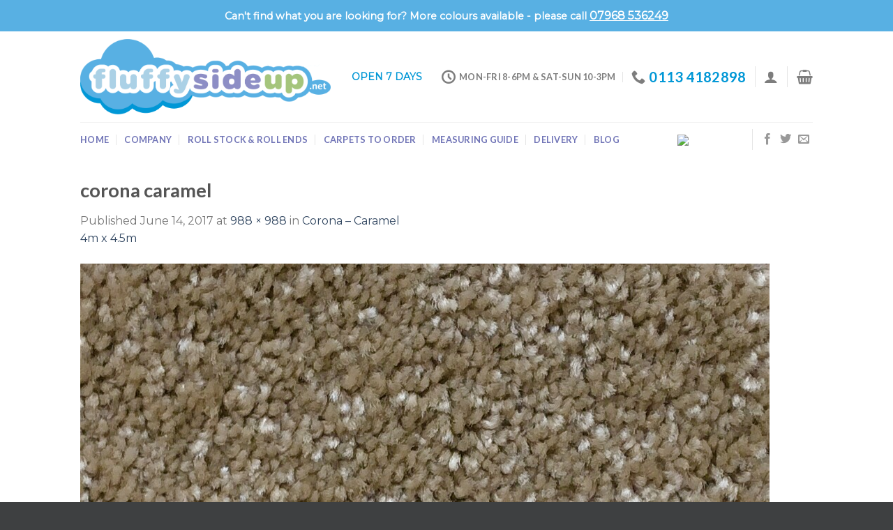

--- FILE ---
content_type: text/css
request_url: https://fluffysideup.net/wp-content/plugins/woocommerce-deposits/assets/css/frontend.css?ver=1.1.10
body_size: 159
content:
.wc-deposits-wrapper{margin:0 0 1em}.wc-deposits-wrapper .wc-deposits-option{list-style:none outside;margin:0;padding:0 0 2px;overflow:hidden;font-size:1em;line-height:2em}.wc-deposits-wrapper .wc-deposits-option li{padding:.5em 1em;border:1px solid #ccc;box-shadow:0 1px 1px rgba(0,0,0,.1);border-radius:4px;box-sizing:border-box;width:49%;margin:0;float:left}.wc-deposits-wrapper .wc-deposits-option li input{margin:-2px 1em 0 0;display:inline-block;vertical-align:middle}.wc-deposits-wrapper .wc-deposits-option li label{padding:0;display:inline-block;vertical-align:middle;cursor:pointer}.wc-deposits-wrapper .wc-deposits-option li:last-child{float:right}.wc-deposits-wrapper .wc-deposits-payment-plans{list-style:none outside;padding:0 1em;margin:0 0 1em;border:1px solid #ccc;box-shadow:0 1px 1px rgba(0,0,0,.1);border-radius:4px;box-sizing:border-box;font-size:1em;position:relative}.wc-deposits-wrapper .wc-deposits-payment-plans li.wc-deposits-payment-plan{border-bottom:1px solid #eee;padding:1em 0}.wc-deposits-wrapper .wc-deposits-payment-plans li.wc-deposits-payment-plan .wc-deposits-payment-plan-name{display:block}.wc-deposits-wrapper .wc-deposits-payment-plans li.wc-deposits-payment-plan .wc-deposits-payment-plan-description{color:black;}.wc-deposits-wrapper .wc-deposits-payment-plans li.wc-deposits-payment-plan:last-child{border-bottom:0}.wc-deposits-wrapper .wc-deposits-payment-plans li.wc-deposits-payment-plan input{margin:-2px 1em 0 0;display:inline-block;vertical-align:middle}.wc-deposits-wrapper .wc-deposits-payment-plans li.wc-deposits-payment-plan label{padding:0 0 0 10px;display:inline-block;vertical-align:middle;cursor:pointer;max-width:80%}.wc-deposits-wrapper.wc-deposits-optional .wc-deposits-payment-plans{margin:1em 0}.wc-deposits-wrapper.wc-deposits-optional .wc-deposits-payment-plans:before{content:"";display:block;border:8px solid #ccc;border-right-color:transparent;border-left-color:transparent;border-top-color:transparent;position:absolute;top:-3px;left:-4px;margin:-1em 0 0 25%}.wc-deposits-wrapper.wc-deposits-optional .wc-deposits-payment-plans:after{content:"";display:block;border:8px solid #fff;border-right-color:transparent;border-left-color:transparent;border-top-color:transparent;position:absolute;top:-2px;left:-4px;margin:-1em 0 0 25%}.wc-deposits-wrapper .wc-deposits-payment-description{color:black;margin:1em 0}.woocommerce .order_details .wc-deposits-order-item-description{margin-bottom:0}